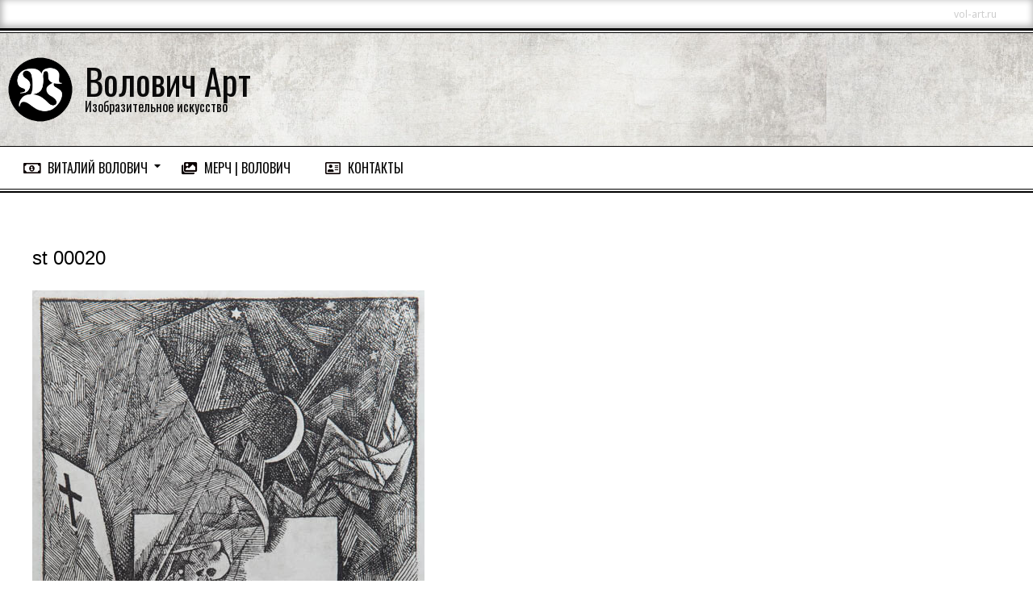

--- FILE ---
content_type: text/html; charset=UTF-8
request_url: https://vol-art.ru/media/st_00020-jpg/
body_size: 16113
content:
<!DOCTYPE html>
<html lang="ru-RU" class="no-js">

<head>
<meta charset="UTF-8" />
<title>st 00020 &#8212; Волович Арт</title>
<meta name='robots' content='max-image-preview:large' />
	<style>img:is([sizes="auto" i], [sizes^="auto," i]) { contain-intrinsic-size: 3000px 1500px }</style>
	<meta name="viewport" content="width=device-width, initial-scale=1" />
<meta name="generator" content="Divogue Premium 1.10.0" />
<link rel='dns-prefetch' href='//fonts.googleapis.com' />
<link rel="alternate" type="application/rss+xml" title="Волович Арт &raquo; Лента" href="https://vol-art.ru/feed/" />
<link rel="alternate" type="application/rss+xml" title="Волович Арт &raquo; Лента комментариев" href="https://vol-art.ru/comments/feed/" />
		<!-- Gmedia Open Graph Meta Image -->
		<meta property="og:title" content="st 00020"/>
		<meta property="og:description" content="38 x 23 см. Офорт."/>
		<meta property="og:image" content="https://vol-art.ru/wp-content/grand-media/image/st_00020.jpg"/>
		<!-- End Gmedia Open Graph Meta Image -->
		<link rel="profile" href="http://gmpg.org/xfn/11" />
<link rel="preload" href="https://vol-art.ru/wp-content/themes/divogue-premium/hybrid/extend/css/webfonts/fa-solid-900.woff2" as="font" crossorigin="anonymous">
<link rel="preload" href="https://vol-art.ru/wp-content/themes/divogue-premium/hybrid/extend/css/webfonts/fa-regular-400.woff2" as="font" crossorigin="anonymous">
<link rel="preload" href="https://vol-art.ru/wp-content/themes/divogue-premium/hybrid/extend/css/webfonts/fa-brands-400.woff2" as="font" crossorigin="anonymous">
<script>
window._wpemojiSettings = {"baseUrl":"https:\/\/s.w.org\/images\/core\/emoji\/16.0.1\/72x72\/","ext":".png","svgUrl":"https:\/\/s.w.org\/images\/core\/emoji\/16.0.1\/svg\/","svgExt":".svg","source":{"concatemoji":"https:\/\/vol-art.ru\/wp-includes\/js\/wp-emoji-release.min.js?ver=6.8.3"}};
/*! This file is auto-generated */
!function(s,n){var o,i,e;function c(e){try{var t={supportTests:e,timestamp:(new Date).valueOf()};sessionStorage.setItem(o,JSON.stringify(t))}catch(e){}}function p(e,t,n){e.clearRect(0,0,e.canvas.width,e.canvas.height),e.fillText(t,0,0);var t=new Uint32Array(e.getImageData(0,0,e.canvas.width,e.canvas.height).data),a=(e.clearRect(0,0,e.canvas.width,e.canvas.height),e.fillText(n,0,0),new Uint32Array(e.getImageData(0,0,e.canvas.width,e.canvas.height).data));return t.every(function(e,t){return e===a[t]})}function u(e,t){e.clearRect(0,0,e.canvas.width,e.canvas.height),e.fillText(t,0,0);for(var n=e.getImageData(16,16,1,1),a=0;a<n.data.length;a++)if(0!==n.data[a])return!1;return!0}function f(e,t,n,a){switch(t){case"flag":return n(e,"\ud83c\udff3\ufe0f\u200d\u26a7\ufe0f","\ud83c\udff3\ufe0f\u200b\u26a7\ufe0f")?!1:!n(e,"\ud83c\udde8\ud83c\uddf6","\ud83c\udde8\u200b\ud83c\uddf6")&&!n(e,"\ud83c\udff4\udb40\udc67\udb40\udc62\udb40\udc65\udb40\udc6e\udb40\udc67\udb40\udc7f","\ud83c\udff4\u200b\udb40\udc67\u200b\udb40\udc62\u200b\udb40\udc65\u200b\udb40\udc6e\u200b\udb40\udc67\u200b\udb40\udc7f");case"emoji":return!a(e,"\ud83e\udedf")}return!1}function g(e,t,n,a){var r="undefined"!=typeof WorkerGlobalScope&&self instanceof WorkerGlobalScope?new OffscreenCanvas(300,150):s.createElement("canvas"),o=r.getContext("2d",{willReadFrequently:!0}),i=(o.textBaseline="top",o.font="600 32px Arial",{});return e.forEach(function(e){i[e]=t(o,e,n,a)}),i}function t(e){var t=s.createElement("script");t.src=e,t.defer=!0,s.head.appendChild(t)}"undefined"!=typeof Promise&&(o="wpEmojiSettingsSupports",i=["flag","emoji"],n.supports={everything:!0,everythingExceptFlag:!0},e=new Promise(function(e){s.addEventListener("DOMContentLoaded",e,{once:!0})}),new Promise(function(t){var n=function(){try{var e=JSON.parse(sessionStorage.getItem(o));if("object"==typeof e&&"number"==typeof e.timestamp&&(new Date).valueOf()<e.timestamp+604800&&"object"==typeof e.supportTests)return e.supportTests}catch(e){}return null}();if(!n){if("undefined"!=typeof Worker&&"undefined"!=typeof OffscreenCanvas&&"undefined"!=typeof URL&&URL.createObjectURL&&"undefined"!=typeof Blob)try{var e="postMessage("+g.toString()+"("+[JSON.stringify(i),f.toString(),p.toString(),u.toString()].join(",")+"));",a=new Blob([e],{type:"text/javascript"}),r=new Worker(URL.createObjectURL(a),{name:"wpTestEmojiSupports"});return void(r.onmessage=function(e){c(n=e.data),r.terminate(),t(n)})}catch(e){}c(n=g(i,f,p,u))}t(n)}).then(function(e){for(var t in e)n.supports[t]=e[t],n.supports.everything=n.supports.everything&&n.supports[t],"flag"!==t&&(n.supports.everythingExceptFlag=n.supports.everythingExceptFlag&&n.supports[t]);n.supports.everythingExceptFlag=n.supports.everythingExceptFlag&&!n.supports.flag,n.DOMReady=!1,n.readyCallback=function(){n.DOMReady=!0}}).then(function(){return e}).then(function(){var e;n.supports.everything||(n.readyCallback(),(e=n.source||{}).concatemoji?t(e.concatemoji):e.wpemoji&&e.twemoji&&(t(e.twemoji),t(e.wpemoji)))}))}((window,document),window._wpemojiSettings);
</script>
<link rel='stylesheet' id='ht_ctc_main_css-css' href='https://vol-art.ru/wp-content/plugins/click-to-chat-for-whatsapp/new/inc/assets/css/main.css?ver=4.33' media='all' />
<style id='wp-emoji-styles-inline-css'>

	img.wp-smiley, img.emoji {
		display: inline !important;
		border: none !important;
		box-shadow: none !important;
		height: 1em !important;
		width: 1em !important;
		margin: 0 0.07em !important;
		vertical-align: -0.1em !important;
		background: none !important;
		padding: 0 !important;
	}
</style>
<link rel='stylesheet' id='wp-block-library-css' href='https://vol-art.ru/wp-includes/css/dist/block-library/style.min.css?ver=6.8.3' media='all' />
<style id='wp-block-library-theme-inline-css'>
.wp-block-audio :where(figcaption){color:#555;font-size:13px;text-align:center}.is-dark-theme .wp-block-audio :where(figcaption){color:#ffffffa6}.wp-block-audio{margin:0 0 1em}.wp-block-code{border:1px solid #ccc;border-radius:4px;font-family:Menlo,Consolas,monaco,monospace;padding:.8em 1em}.wp-block-embed :where(figcaption){color:#555;font-size:13px;text-align:center}.is-dark-theme .wp-block-embed :where(figcaption){color:#ffffffa6}.wp-block-embed{margin:0 0 1em}.blocks-gallery-caption{color:#555;font-size:13px;text-align:center}.is-dark-theme .blocks-gallery-caption{color:#ffffffa6}:root :where(.wp-block-image figcaption){color:#555;font-size:13px;text-align:center}.is-dark-theme :root :where(.wp-block-image figcaption){color:#ffffffa6}.wp-block-image{margin:0 0 1em}.wp-block-pullquote{border-bottom:4px solid;border-top:4px solid;color:currentColor;margin-bottom:1.75em}.wp-block-pullquote cite,.wp-block-pullquote footer,.wp-block-pullquote__citation{color:currentColor;font-size:.8125em;font-style:normal;text-transform:uppercase}.wp-block-quote{border-left:.25em solid;margin:0 0 1.75em;padding-left:1em}.wp-block-quote cite,.wp-block-quote footer{color:currentColor;font-size:.8125em;font-style:normal;position:relative}.wp-block-quote:where(.has-text-align-right){border-left:none;border-right:.25em solid;padding-left:0;padding-right:1em}.wp-block-quote:where(.has-text-align-center){border:none;padding-left:0}.wp-block-quote.is-large,.wp-block-quote.is-style-large,.wp-block-quote:where(.is-style-plain){border:none}.wp-block-search .wp-block-search__label{font-weight:700}.wp-block-search__button{border:1px solid #ccc;padding:.375em .625em}:where(.wp-block-group.has-background){padding:1.25em 2.375em}.wp-block-separator.has-css-opacity{opacity:.4}.wp-block-separator{border:none;border-bottom:2px solid;margin-left:auto;margin-right:auto}.wp-block-separator.has-alpha-channel-opacity{opacity:1}.wp-block-separator:not(.is-style-wide):not(.is-style-dots){width:100px}.wp-block-separator.has-background:not(.is-style-dots){border-bottom:none;height:1px}.wp-block-separator.has-background:not(.is-style-wide):not(.is-style-dots){height:2px}.wp-block-table{margin:0 0 1em}.wp-block-table td,.wp-block-table th{word-break:normal}.wp-block-table :where(figcaption){color:#555;font-size:13px;text-align:center}.is-dark-theme .wp-block-table :where(figcaption){color:#ffffffa6}.wp-block-video :where(figcaption){color:#555;font-size:13px;text-align:center}.is-dark-theme .wp-block-video :where(figcaption){color:#ffffffa6}.wp-block-video{margin:0 0 1em}:root :where(.wp-block-template-part.has-background){margin-bottom:0;margin-top:0;padding:1.25em 2.375em}
</style>
<style id='classic-theme-styles-inline-css'>
/*! This file is auto-generated */
.wp-block-button__link{color:#fff;background-color:#32373c;border-radius:9999px;box-shadow:none;text-decoration:none;padding:calc(.667em + 2px) calc(1.333em + 2px);font-size:1.125em}.wp-block-file__button{background:#32373c;color:#fff;text-decoration:none}
</style>
<style id='global-styles-inline-css'>
:root{--wp--preset--aspect-ratio--square: 1;--wp--preset--aspect-ratio--4-3: 4/3;--wp--preset--aspect-ratio--3-4: 3/4;--wp--preset--aspect-ratio--3-2: 3/2;--wp--preset--aspect-ratio--2-3: 2/3;--wp--preset--aspect-ratio--16-9: 16/9;--wp--preset--aspect-ratio--9-16: 9/16;--wp--preset--color--black: #000000;--wp--preset--color--cyan-bluish-gray: #abb8c3;--wp--preset--color--white: #ffffff;--wp--preset--color--pale-pink: #f78da7;--wp--preset--color--vivid-red: #cf2e2e;--wp--preset--color--luminous-vivid-orange: #ff6900;--wp--preset--color--luminous-vivid-amber: #fcb900;--wp--preset--color--light-green-cyan: #7bdcb5;--wp--preset--color--vivid-green-cyan: #00d084;--wp--preset--color--pale-cyan-blue: #8ed1fc;--wp--preset--color--vivid-cyan-blue: #0693e3;--wp--preset--color--vivid-purple: #9b51e0;--wp--preset--color--accent: #9b1f1f;--wp--preset--color--accent-font: #ffffff;--wp--preset--gradient--vivid-cyan-blue-to-vivid-purple: linear-gradient(135deg,rgba(6,147,227,1) 0%,rgb(155,81,224) 100%);--wp--preset--gradient--light-green-cyan-to-vivid-green-cyan: linear-gradient(135deg,rgb(122,220,180) 0%,rgb(0,208,130) 100%);--wp--preset--gradient--luminous-vivid-amber-to-luminous-vivid-orange: linear-gradient(135deg,rgba(252,185,0,1) 0%,rgba(255,105,0,1) 100%);--wp--preset--gradient--luminous-vivid-orange-to-vivid-red: linear-gradient(135deg,rgba(255,105,0,1) 0%,rgb(207,46,46) 100%);--wp--preset--gradient--very-light-gray-to-cyan-bluish-gray: linear-gradient(135deg,rgb(238,238,238) 0%,rgb(169,184,195) 100%);--wp--preset--gradient--cool-to-warm-spectrum: linear-gradient(135deg,rgb(74,234,220) 0%,rgb(151,120,209) 20%,rgb(207,42,186) 40%,rgb(238,44,130) 60%,rgb(251,105,98) 80%,rgb(254,248,76) 100%);--wp--preset--gradient--blush-light-purple: linear-gradient(135deg,rgb(255,206,236) 0%,rgb(152,150,240) 100%);--wp--preset--gradient--blush-bordeaux: linear-gradient(135deg,rgb(254,205,165) 0%,rgb(254,45,45) 50%,rgb(107,0,62) 100%);--wp--preset--gradient--luminous-dusk: linear-gradient(135deg,rgb(255,203,112) 0%,rgb(199,81,192) 50%,rgb(65,88,208) 100%);--wp--preset--gradient--pale-ocean: linear-gradient(135deg,rgb(255,245,203) 0%,rgb(182,227,212) 50%,rgb(51,167,181) 100%);--wp--preset--gradient--electric-grass: linear-gradient(135deg,rgb(202,248,128) 0%,rgb(113,206,126) 100%);--wp--preset--gradient--midnight: linear-gradient(135deg,rgb(2,3,129) 0%,rgb(40,116,252) 100%);--wp--preset--font-size--small: 13px;--wp--preset--font-size--medium: 20px;--wp--preset--font-size--large: 36px;--wp--preset--font-size--x-large: 42px;--wp--preset--spacing--20: 0.44rem;--wp--preset--spacing--30: 0.67rem;--wp--preset--spacing--40: 1rem;--wp--preset--spacing--50: 1.5rem;--wp--preset--spacing--60: 2.25rem;--wp--preset--spacing--70: 3.38rem;--wp--preset--spacing--80: 5.06rem;--wp--preset--shadow--natural: 6px 6px 9px rgba(0, 0, 0, 0.2);--wp--preset--shadow--deep: 12px 12px 50px rgba(0, 0, 0, 0.4);--wp--preset--shadow--sharp: 6px 6px 0px rgba(0, 0, 0, 0.2);--wp--preset--shadow--outlined: 6px 6px 0px -3px rgba(255, 255, 255, 1), 6px 6px rgba(0, 0, 0, 1);--wp--preset--shadow--crisp: 6px 6px 0px rgba(0, 0, 0, 1);}:where(.is-layout-flex){gap: 0.5em;}:where(.is-layout-grid){gap: 0.5em;}body .is-layout-flex{display: flex;}.is-layout-flex{flex-wrap: wrap;align-items: center;}.is-layout-flex > :is(*, div){margin: 0;}body .is-layout-grid{display: grid;}.is-layout-grid > :is(*, div){margin: 0;}:where(.wp-block-columns.is-layout-flex){gap: 2em;}:where(.wp-block-columns.is-layout-grid){gap: 2em;}:where(.wp-block-post-template.is-layout-flex){gap: 1.25em;}:where(.wp-block-post-template.is-layout-grid){gap: 1.25em;}.has-black-color{color: var(--wp--preset--color--black) !important;}.has-cyan-bluish-gray-color{color: var(--wp--preset--color--cyan-bluish-gray) !important;}.has-white-color{color: var(--wp--preset--color--white) !important;}.has-pale-pink-color{color: var(--wp--preset--color--pale-pink) !important;}.has-vivid-red-color{color: var(--wp--preset--color--vivid-red) !important;}.has-luminous-vivid-orange-color{color: var(--wp--preset--color--luminous-vivid-orange) !important;}.has-luminous-vivid-amber-color{color: var(--wp--preset--color--luminous-vivid-amber) !important;}.has-light-green-cyan-color{color: var(--wp--preset--color--light-green-cyan) !important;}.has-vivid-green-cyan-color{color: var(--wp--preset--color--vivid-green-cyan) !important;}.has-pale-cyan-blue-color{color: var(--wp--preset--color--pale-cyan-blue) !important;}.has-vivid-cyan-blue-color{color: var(--wp--preset--color--vivid-cyan-blue) !important;}.has-vivid-purple-color{color: var(--wp--preset--color--vivid-purple) !important;}.has-black-background-color{background-color: var(--wp--preset--color--black) !important;}.has-cyan-bluish-gray-background-color{background-color: var(--wp--preset--color--cyan-bluish-gray) !important;}.has-white-background-color{background-color: var(--wp--preset--color--white) !important;}.has-pale-pink-background-color{background-color: var(--wp--preset--color--pale-pink) !important;}.has-vivid-red-background-color{background-color: var(--wp--preset--color--vivid-red) !important;}.has-luminous-vivid-orange-background-color{background-color: var(--wp--preset--color--luminous-vivid-orange) !important;}.has-luminous-vivid-amber-background-color{background-color: var(--wp--preset--color--luminous-vivid-amber) !important;}.has-light-green-cyan-background-color{background-color: var(--wp--preset--color--light-green-cyan) !important;}.has-vivid-green-cyan-background-color{background-color: var(--wp--preset--color--vivid-green-cyan) !important;}.has-pale-cyan-blue-background-color{background-color: var(--wp--preset--color--pale-cyan-blue) !important;}.has-vivid-cyan-blue-background-color{background-color: var(--wp--preset--color--vivid-cyan-blue) !important;}.has-vivid-purple-background-color{background-color: var(--wp--preset--color--vivid-purple) !important;}.has-black-border-color{border-color: var(--wp--preset--color--black) !important;}.has-cyan-bluish-gray-border-color{border-color: var(--wp--preset--color--cyan-bluish-gray) !important;}.has-white-border-color{border-color: var(--wp--preset--color--white) !important;}.has-pale-pink-border-color{border-color: var(--wp--preset--color--pale-pink) !important;}.has-vivid-red-border-color{border-color: var(--wp--preset--color--vivid-red) !important;}.has-luminous-vivid-orange-border-color{border-color: var(--wp--preset--color--luminous-vivid-orange) !important;}.has-luminous-vivid-amber-border-color{border-color: var(--wp--preset--color--luminous-vivid-amber) !important;}.has-light-green-cyan-border-color{border-color: var(--wp--preset--color--light-green-cyan) !important;}.has-vivid-green-cyan-border-color{border-color: var(--wp--preset--color--vivid-green-cyan) !important;}.has-pale-cyan-blue-border-color{border-color: var(--wp--preset--color--pale-cyan-blue) !important;}.has-vivid-cyan-blue-border-color{border-color: var(--wp--preset--color--vivid-cyan-blue) !important;}.has-vivid-purple-border-color{border-color: var(--wp--preset--color--vivid-purple) !important;}.has-vivid-cyan-blue-to-vivid-purple-gradient-background{background: var(--wp--preset--gradient--vivid-cyan-blue-to-vivid-purple) !important;}.has-light-green-cyan-to-vivid-green-cyan-gradient-background{background: var(--wp--preset--gradient--light-green-cyan-to-vivid-green-cyan) !important;}.has-luminous-vivid-amber-to-luminous-vivid-orange-gradient-background{background: var(--wp--preset--gradient--luminous-vivid-amber-to-luminous-vivid-orange) !important;}.has-luminous-vivid-orange-to-vivid-red-gradient-background{background: var(--wp--preset--gradient--luminous-vivid-orange-to-vivid-red) !important;}.has-very-light-gray-to-cyan-bluish-gray-gradient-background{background: var(--wp--preset--gradient--very-light-gray-to-cyan-bluish-gray) !important;}.has-cool-to-warm-spectrum-gradient-background{background: var(--wp--preset--gradient--cool-to-warm-spectrum) !important;}.has-blush-light-purple-gradient-background{background: var(--wp--preset--gradient--blush-light-purple) !important;}.has-blush-bordeaux-gradient-background{background: var(--wp--preset--gradient--blush-bordeaux) !important;}.has-luminous-dusk-gradient-background{background: var(--wp--preset--gradient--luminous-dusk) !important;}.has-pale-ocean-gradient-background{background: var(--wp--preset--gradient--pale-ocean) !important;}.has-electric-grass-gradient-background{background: var(--wp--preset--gradient--electric-grass) !important;}.has-midnight-gradient-background{background: var(--wp--preset--gradient--midnight) !important;}.has-small-font-size{font-size: var(--wp--preset--font-size--small) !important;}.has-medium-font-size{font-size: var(--wp--preset--font-size--medium) !important;}.has-large-font-size{font-size: var(--wp--preset--font-size--large) !important;}.has-x-large-font-size{font-size: var(--wp--preset--font-size--x-large) !important;}
:where(.wp-block-post-template.is-layout-flex){gap: 1.25em;}:where(.wp-block-post-template.is-layout-grid){gap: 1.25em;}
:where(.wp-block-columns.is-layout-flex){gap: 2em;}:where(.wp-block-columns.is-layout-grid){gap: 2em;}
:root :where(.wp-block-pullquote){font-size: 1.5em;line-height: 1.6;}
</style>
<link rel='stylesheet' id='hoot-google-fonts-css' href='//fonts.googleapis.com/css?family=Oswald%3A300%2C400%2C400i%2C500%2C600%2C700%2C700i%2C800%7CDroid+Sans%3A300%2C400%2C400i%2C500%2C600%2C700%2C700i%2C800%7CDosis%3A300%2C400%2C400i%2C500%2C600%2C700%2C700i%2C800&#038;subset=latin' media='all' />
<link rel='stylesheet' id='jquery-lightSlider-css' href='https://vol-art.ru/wp-content/themes/divogue-premium/css/lightSlider.css?ver=1.1.0' media='all' />
<link rel='stylesheet' id='hybrid-gallery-css' href='https://vol-art.ru/wp-content/themes/divogue-premium/hybrid/css/gallery.min.css?ver=4.0.0' media='all' />
<link rel='stylesheet' id='font-awesome-css' href='https://vol-art.ru/wp-content/themes/divogue-premium/hybrid/extend/css/font-awesome.css?ver=5.15.4' media='all' />
<link rel='stylesheet' id='hybridextend-style-css' href='https://vol-art.ru/wp-content/themes/divogue-premium/style.css?ver=1.10.0' media='all' />
<link rel='stylesheet' id='hoot-wpblocks-css' href='https://vol-art.ru/wp-content/themes/divogue-premium/include/blocks/wpblocks.css?ver=1.10.0' media='all' />
<style id='hoot-wpblocks-inline-css'>
.hgrid {
	max-width: 1260px;
} 
a {
	color: #720000;
} 
.accent-typo {
	background: #9b1f1f;
	color: #ffffff;
} 
.invert-typo {
	color: #ffffff;
	background: #0a0a0a;
} 
.contrast-typo {
	background: #000000;
	color: #ffffff;
} 
.enforce-typo {
	background: #ffffff;
	color: #0a0a0a;
} 
input[type="submit"], #submit, .button {
	background: #9b1f1f;
	color: #ffffff;
} 
input[type="submit"]:hover, #submit:hover, .button:hover, input[type="submit"]:focus, #submit:focus, .button:focus {
	background: #b04d4d;
	color: #ffffff;
} 
input[type="submit"]:before, #submit:before, .button:before {
	border-color: #9b1f1f;
} 
body {
	background-color: #ffffff;
	color: #0a0a0a;
	font-size: 15px;
	font-family: "Droid Sans", sans-serif;
} 
.topbar-wrap,#topbar,#header-supplementary,#header-supplementary:after,.sf-menu ul,.sf-menu ul li,.sf-menu ul li:first-child,.sf-menu ul li:last-child,#menu-primary-items {
	border-color: #000000;
} 
#topbar .social-icons-icon {
	color: #ffffff;
} 
.site-logo-with-icon #site-title i {
	font-size: 31px;
} 
.site-logo-mixed-image img {
	max-width: 80px;
} 
#menu-primary-items > li.current-menu-item:not(.nohighlight), #menu-primary-items > li:hover,.sf-menu ul li:hover > a {
	background: #000000;
	color: #ffffff;
} 
.sticky .entry-sticky-tag {
	background: #ffffff;
	color: #000000;
} 
.entry .entry-grid,#loop-meta.loop-meta-wrap:after {
	border-color: #000000;
} 
.content .entry-byline {
	background: #000000;
	color: #ffffff;
} 
.entry-footer .entry-byline {
	color: #720000;
	border-color: #cacaca;
} 
.lSSlideOuter .lSPager.lSpg > li:hover a, .lSSlideOuter .lSPager.lSpg > li.active a {
	background-color: #9b1f1f;
} 
.frontpage-area.module-bg-accent {
	background-color: #9b1f1f;
} 
.topborder-shadow:before, .bottomborder-shadow:after {
	border-color: #000000;
} 
.cta-headline span {
	background: #9b1f1f;
	color: #ffffff;
} 
.content-block-style2 .content-block-icon.contrast-typo {
	background: #ffffff;
	color: #000000;
} 
.social-icons-widget .social-icons-icon {
	background: #000000;
	color: #ffffff;
	border-color: #000000;
} 
#infinite-handle span,.lrm-form a.button, .lrm-form button, .lrm-form button[type=submit], .lrm-form #buddypress input[type=submit], .lrm-form input[type=submit] {
	background: #9b1f1f;
	color: #ffffff;
	border-color: #9b1f1f;
} 
.woocommerce nav.woocommerce-pagination ul li a:focus, .woocommerce nav.woocommerce-pagination ul li a:hover {
	color: #dd3333;
} 
#sub-footer > .hgrid,.footer,.footer:before {
	border-color: #000000;
} 
h1, h2, h3, h4, h5, h6, .title {
	color: #000000;
	font-size: 24px;
	font-family: Tahoma, Geneva, sans-serif;
} 
h1 {
	color: #000000;
	font-size: 28px;
	font-style: normal;
	text-transform: none;
	font-weight: normal;
} 
h2 {
	color: #000000;
	font-size: 26px;
	font-style: normal;
	text-transform: none;
	font-weight: normal;
} 
h4 {
	color: #0a0a0a;
	font-size: 24px;
} 
h5 {
	color: #0a0a0a;
	font-size: 20px;
} 
h6 {
	color: #0a0a0a;
	font-size: 16px;
} 
.titlefont {
	font-family: Tahoma, Geneva, sans-serif;
} 
hr {
	color: #bfbfbf;
} 
blockquote {
	border-color: #cacaca;
	color: #636363;
	font-size: 16px;
} 
a:hover {
	color: #dd3333;
} 
.enforce-body-font {
	font-family: "Droid Sans", sans-serif;
} 
.highlight-typo {
	background: #dddddd;
} 
.table-striped tbody tr:nth-child(odd) td, .table-striped tbody tr:nth-child(odd) th {
	background: #dddddd;
} 
.gallery, ul.wp-block-gallery {
	border-color: #cacaca;
	background: #dddddd;
} 
.gallery .gallery-caption {
	color: #0a0a0a;
} 
.wp-caption {
	background: #dddddd;
} 
.wp-caption-text, .wp-block-image figcaption {
	border-color: #cacaca;
	color: #0a0a0a;
} 
#topbar {
	color: #cecece;
	background: none;
} 
#header {
	background-color: #ffffff;
	background-image: url("https://vol-art.ru/wp-content/uploads/2018/08/bg_047.jpg");
	background-repeat: repeat;
	background-position: top left;
	background-attachment: fixed;
} 
#site-title {
	color: #0a0a0a;
	font-size: 44px;
	font-family: "Oswald", sans-serif;
	font-style: normal;
	text-transform: none;
	font-weight: normal;
} 
#site-description {
	color: #0a0a0a;
	font-size: 16px;
	font-family: "Oswald", sans-serif;
	font-style: normal;
	text-transform: none;
	font-weight: normal;
} 
.site-title-body-font {
	font-family: "Droid Sans", sans-serif;
} 
.site-title-heading-font {
	font-family: Tahoma, Geneva, sans-serif;
} 
#header-supplementary {
	background: #ffffff;
} 
.menu-items > li > a {
	color: #0a0a0a;
	font-size: 16px;
	font-family: "Oswald", sans-serif;
	text-transform: uppercase;
	font-style: normal;
	font-weight: normal;
} 
.menu-items {
	font-family: "Oswald", sans-serif;
} 
.site-header .hybridextend-megamenu-icon {
	color: #0a0000;
} 
.menu-items > li > ul,.mobilemenu-fixed .menu-toggle {
	color: #0a0a0a;
	font-size: 14px;
	font-style: normal;
	text-transform: none;
	font-weight: normal;
} 
.sf-menu ul,.mobilemenu-fixed .menu-toggle {
	background: #ffffff;
} 
.menu-toggle {
	color: #0a0a0a;
	font-size: 16px;
	font-family: "Oswald", sans-serif;
	text-transform: uppercase;
	font-style: normal;
	font-weight: normal;
} 
#loop-meta.pageheader-bg-stretch, #loop-meta.pageheader-bg-both, #content #loop-meta.pageheader-bg-incontent {
	background: #ffffff;
} 
.loop-title {
	color: #000000;
	font-size: 26px;
	font-style: normal;
	text-transform: none;
	font-weight: normal;
} 
#content .loop-title {
	font-size: 24px;
} 
.entry-content {
	border-color: #cacaca;
} 
.loop-nav {
	border-color: #cacaca;
} 
#comments-number {
	font-size: 15px;
	color: #636363;
} 
.comment li.comment {
	border-color: #cacaca;
} 
.comment-by-author,.comment-meta-block, .comment-edit-link {
	color: #636363;
} 
.comment.bypostauthor > article {
	background: #dddddd;
} 
.comment.bypostauthor + #respond {
	background: #dddddd;
} 
.comment-ping {
	border-color: #cacaca;
} 
#reply-title {
	font-size: 15px;
} 
.entry-grid-content .entry-title {
	font-size: 24px;
} 
.archive-mosaic .entry-grid {
	border-color: #cacaca;
} 
.archive-mosaic .entry-title {
	font-size: 16px;
} 
.archive-mosaic .mosaic-sub {
	background: #dddddd;
	border-color: #cacaca;
} 
.style-accent, .shortcode-button.style-accent, .style-accentlight {
	background: #9b1f1f;
	color: #ffffff;
} 
.shortcode-button.style-accent:hover {
	background: #b04d4d;
	color: #ffffff;
} 
.style-highlight, .style-highlightlight {
	background: #dddddd;
} 
.shortcode-toggle-head {
	background: #000000;
	color: #ffffff;
} 
.shortcode-toggle-box {
	border-color: #000000;
} 
#page-wrapper ul.shortcode-tabset-nav li {
	background: #000000;
	color: #ffffff;
	border-color: #000000;
} 
#page-wrapper ul.shortcode-tabset-nav li.current {
	border-bottom-color: #ffffff;
} 
.shortcode-tabset-box {
	border-color: #000000;
} 
.hootslider-html-slide-content h1, .hootslider-html-slide-content h2, .hootslider-html-slide-content h3, .hootslider-html-slide-content h4, .hootslider-html-slide-content h5, .hootslider-html-slide-content h6 {
	font-size: 16px;
} 
.hootslider-image-slide-caption h1, .hootslider-image-slide-caption h2, .hootslider-image-slide-caption h3, .hootslider-image-slide-caption h4, .hootslider-image-slide-caption h5, .hootslider-image-slide-caption h6 {
	font-size: 16px;
} 
.frontpage-area.area-highlight {
	background: #dddddd;
} 
.sidebar {
	color: #0a0a0a;
	font-size: 15px;
	font-style: normal;
	text-transform: none;
	font-weight: normal;
} 
.sidebar .widget-title {
	color: #0a0a0a;
	font-size: 14px;
	font-family: "Dosis", sans-serif;
	text-transform: uppercase;
	font-weight: bold;
	font-style: normal;
} 
.topborder-line, .bottomborder-line {
	border-color: #cacaca;
} 
.cta-headline {
	font-size: 26px;
} 
h4.content-block-title {
	font-size: 20px;
} 
.content-block-style4 h4.content-block-title {
	font-size: 16px;
} 
.content-block-style2 .content-block.highlight-typo,.content-block-style3 .content-block {
	border-color: #d2d2d2;
} 
.hoot-blogposts-title {
	border-color: #cacaca;
} 
.vcard,.vcard-links,.vcard-link,.vcard-link:first-child {
	border-color: #d2d2d2;
} 
.vcard-content h4, .vcard-content h1, .vcard-content h2, .vcard-content h3, .vcard-content h5, .vcard-content h6 {
	font-size: 20px;
} 
.number-block-content h4, .number-block-content h1, .number-block-content h2, .number-block-content h3, .number-block-content h5, .number-block-content h6 {
	font-size: 16px;
} 
.woocommerce-tabs h1, .woocommerce-tabs h2, .woocommerce-tabs h3, .woocommerce-tabs h4, .woocommerce-tabs h5, .woocommerce-tabs h6,.single-product .upsells.products > h2, .single-product .related.products > h2, .singular-page.woocommerce-cart .cross-sells > h2, .singular-page.woocommerce-cart .cart_totals > h2 {
	color: #0a0a0a;
	font-size: 24px;
} 
.woocommerce div.product .woocommerce-tabs ul.tabs:before, .woocommerce div.product .woocommerce-tabs ul.tabs li {
	border-color: #cacaca;
} 
.hoot-jetpack-style .entry-content .sharedaddy {
	border-color: #cacaca;
} 
.sub-footer {
	background: #ffffff;
	color: #ffffff;
	font-size: 15px;
	font-style: normal;
	text-transform: none;
	font-weight: normal;
} 
.footer {
	background-color: #0a0a0a;
	color: #ffffff;
	font-size: 15px;
	font-style: normal;
	text-transform: none;
	font-weight: normal;
} 
.footer h1, .footer h2, .footer h3, .footer h4, .footer h5, .footer h6, .footer .title {
	color: #ffffff;
} 
.sub-footer .widget-title, .footer .widget-title {
	color: #ffffff;
	font-size: 16px;
	font-family: "Dosis", sans-serif;
	text-transform: uppercase;
	font-weight: bold;
	font-style: normal;
} 
.post-footer {
	background: #0a0a0a;
	color: #ffffff;
} 
:root .has-accent-color,.is-style-outline>.wp-block-button__link:not(.has-text-color), .wp-block-button__link.is-style-outline:not(.has-text-color) {
	color: #9b1f1f;
} 
:root .has-accent-background-color,.wp-block-button__link,.wp-block-button__link:hover,.wp-block-search__button,.wp-block-search__button:hover, .wp-block-file__button,.wp-block-file__button:hover {
	background: #9b1f1f;
} 
:root .has-accent-font-color,.wp-block-button__link,.wp-block-button__link:hover,.wp-block-search__button,.wp-block-search__button:hover, .wp-block-file__button,.wp-block-file__button:hover {
	color: #ffffff;
} 
:root .has-accent-font-background-color {
	background: #ffffff;
} 
@media only screen and (max-width: 799px){
.menu-items.sf-menu ul li:hover > a {
	background: #333333;
} 
.menu-items,.mobilemenu-fixed .menu-items {
	background: #ffffff;
} 
.menu-items > li > a {
	color: #0a0a0a;
	font-size: 14px;
} 
}
</style>
<link rel='stylesheet' id='gmedia-global-frontend-css' href='https://vol-art.ru/wp-content/plugins/grand-media/assets/gmedia.global.front.css?ver=1.15.0' media='all' />
<script src="https://vol-art.ru/wp-includes/js/jquery/jquery.min.js?ver=3.7.1" id="jquery-core-js"></script>
<script src="https://vol-art.ru/wp-includes/js/jquery/jquery-migrate.min.js?ver=3.4.1" id="jquery-migrate-js"></script>
<script src="https://vol-art.ru/wp-content/themes/divogue-premium/js/modernizr.custom.js?ver=2.8.3" id="modernizr-js"></script>
<link rel="https://api.w.org/" href="https://vol-art.ru/wp-json/" /><link rel="EditURI" type="application/rsd+xml" title="RSD" href="https://vol-art.ru/xmlrpc.php?rsd" />
<meta name="generator" content="WordPress 6.8.3" />
<link rel='shortlink' href='https://vol-art.ru/?p=2594' />
<link rel="alternate" title="oEmbed (JSON)" type="application/json+oembed" href="https://vol-art.ru/wp-json/oembed/1.0/embed?url=https%3A%2F%2Fvol-art.ru%2Fmedia%2Fst_00020-jpg%2F" />
<link rel="alternate" title="oEmbed (XML)" type="text/xml+oembed" href="https://vol-art.ru/wp-json/oembed/1.0/embed?url=https%3A%2F%2Fvol-art.ru%2Fmedia%2Fst_00020-jpg%2F&#038;format=xml" />

<!-- <meta name="GmediaGallery" version="1.24.1/1.8.0" license="" /> -->
<link rel="icon" href="https://vol-art.ru/wp-content/uploads/2023/01/logo-01_2-425x425.png" sizes="32x32" />
<link rel="icon" href="https://vol-art.ru/wp-content/uploads/2023/01/logo-01_2-425x425.png" sizes="192x192" />
<link rel="apple-touch-icon" href="https://vol-art.ru/wp-content/uploads/2023/01/logo-01_2-425x425.png" />
<meta name="msapplication-TileImage" content="https://vol-art.ru/wp-content/uploads/2023/01/logo-01_2-425x425.png" />
		<style id="wp-custom-css">
			/* Бордюр слева основной страницы */
.hgrid-span-9  {
    border-left: 1px solid;
	  border-color: #dbdbdb;

}

#menu-primary { text-align: left; }

#branding { text-align: left; }


.header-primary-menu #branding {
  width: 99%;
}

}
.header-primary-menu #header-aside {
  width: 1%;

		</style>
		</head>

<body class="wordpress ltr ru ru-ru parent-theme y2026 m01 d16 h13 friday logged-out wp-custom-logo singular singular-gmedia singular-gmedia-2594 gmedia-template-default divogue" dir="ltr" itemscope="itemscope" itemtype="https://schema.org/WebPage">

	
	<a href="#main" class="screen-reader-text">Skip to content</a>

	<div id="page-wrapper" class=" site-stretch page-wrapper sitewrap-full-width sidebars0 hoot-cf7-style hoot-mapp-style hoot-jetpack-style">

			<div class="topbar-wrap">
	<div id="topbar" class=" topbar  inline-nav hgrid-stretch">
		<div class="hgrid">
			<div class="hgrid-span-12">

				<div class="topbar-inner table">
					
											<div id="topbar-right" class="table-cell-mid">
							<div class="topbar-right-inner">
								<section id="custom_html-10" class="widget_text widget widget_custom_html"><div class="textwidget custom-html-widget">vol-art.ru</div></section>							</div>
						</div>
									</div>

			</div>
		</div>
	</div>
	</div>
	
		<header id="header" class="site-header hybridextend-sticky-header" role="banner" itemscope="itemscope" itemtype="https://schema.org/WPHeader">

			<div id="header-primary" class=" header-part header-primary-menu">
				<div class="hgrid">
					<div class="table hgrid-span-12">
							<div id="branding" class="site-branding branding table-cell-mid">
		<div id="site-logo" class="site-logo-mixed">
			<div id="site-logo-mixed" class="site-logo-with-image"><div class="site-logo-mixed-image"><a href="https://vol-art.ru/" class="custom-logo-link" rel="home"><img width="300" height="300" src="https://vol-art.ru/wp-content/uploads/2022/12/logo.png" class="custom-logo" alt="Волович Арт" decoding="async" fetchpriority="high" /></a></div><div class="site-logo-mixed-text"><div id="site-title" class="site-title" itemprop="headline"><a href="https://vol-art.ru" rel="home" itemprop="url"><span class="blogname">Волович Арт</span></a></div><h2 class="site-description" id="site-description" itemprop="description">Изобразительное искусство</h2></div><!--site-logo-mixed-text--></div><!--logotext-->		</div>
	</div><!-- #branding -->
	<div id="header-aside" class=" header-aside table-cell-mid  header-aside-custom"></div>					</div>
				</div>
			</div>

				<div id="header-supplementary" class=" header-part  hgrid-stretch">
		<div class="hgrid">
			<div class="hgrid-span-12">
					<div class="screen-reader-text">Primary Navigation Menu</div>
	<nav id="menu-primary" class="menu menu-primary nav-menu mobilemenu-fixed mobilesubmenu-open scrollpointscontainer" role="navigation" aria-label="Primary Navigation Menu" itemscope="itemscope" itemtype="https://schema.org/SiteNavigationElement">
		<a class="menu-toggle" href="#"><span class="menu-toggle-text">Menu</span><i class="fas fa-bars"></i></a>

		<ul id="menu-primary-items" class="menu-items sf-menu menu"><li id="menu-item-801" class="menu-item menu-item-type-post_type menu-item-object-page menu-item-has-children menu-item-801"><a href="https://vol-art.ru/vitaliy_volovich/"><span class="menu-title"><i class="hybridextend-megamenu-icon fa-money-bill-alt far"></i> <span>Виталий Волович</span></span></a>
<ul class="sub-menu">
	<li id="menu-item-3409" class="menu-item menu-item-type-post_type menu-item-object-page menu-item-3409"><a href="https://vol-art.ru/vitaliy_volovich/albums/"><span class="menu-title">Альбомы</span></a></li>
	<li id="menu-item-3410" class="menu-item menu-item-type-post_type menu-item-object-page menu-item-3410"><a href="https://vol-art.ru/vitaliy_volovich/grotesques/"><span class="menu-title">Гротески</span></a></li>
	<li id="menu-item-3411" class="menu-item menu-item-type-post_type menu-item-object-page menu-item-3411"><a href="https://vol-art.ru/vitaliy_volovich/women-and-monsters/"><span class="menu-title">Женщины и Монстры</span></a></li>
	<li id="menu-item-3412" class="menu-item menu-item-type-post_type menu-item-object-page menu-item-3412"><a href="https://vol-art.ru/vitaliy_volovich/zhenshhiny-i-monstry-kollekczionnoe-izdanie/"><span class="menu-title">Женщины и Монстры. Коллекционное издание</span></a></li>
	<li id="menu-item-3413" class="menu-item menu-item-type-post_type menu-item-object-page menu-item-3413"><a href="https://vol-art.ru/vitaliy_volovich/book-illustration/"><span class="menu-title">Книжная иллюстрация. Графика</span></a></li>
	<li id="menu-item-3414" class="menu-item menu-item-type-post_type menu-item-object-page menu-item-3414"><a href="https://vol-art.ru/vitaliy_volovich/malahitovaya-shkatulka/"><span class="menu-title">Малахитовая шкатулка</span></a></li>
	<li id="menu-item-3415" class="menu-item menu-item-type-post_type menu-item-object-page menu-item-3415"><a href="https://vol-art.ru/vitaliy_volovich/masterskaya/"><span class="menu-title">Мастерская</span></a></li>
	<li id="menu-item-3416" class="menu-item menu-item-type-post_type menu-item-object-page menu-item-3416"><a href="https://vol-art.ru/vitaliy_volovich/journeys/"><span class="menu-title">Путешествия</span></a></li>
	<li id="menu-item-3417" class="menu-item menu-item-type-post_type menu-item-object-page menu-item-3417"><a href="https://vol-art.ru/vitaliy_volovich/rare-etchings/"><span class="menu-title">Редкие офорты</span></a></li>
	<li id="menu-item-3418" class="menu-item menu-item-type-post_type menu-item-object-page menu-item-3418"><a href="https://vol-art.ru/vitaliy_volovich/slovo-o-polku-igoreve/"><span class="menu-title">Слово о полку Игореве</span></a></li>
	<li id="menu-item-3419" class="menu-item menu-item-type-post_type menu-item-object-page menu-item-3419"><a href="https://vol-art.ru/vitaliy_volovich/medieval-mysteries/"><span class="menu-title">Средневековые мистерии</span></a></li>
	<li id="menu-item-3420" class="menu-item menu-item-type-post_type menu-item-object-page menu-item-3420"><a href="https://vol-art.ru/vitaliy_volovich/staryj-ekaterinburg/"><span class="menu-title">Старый Екатеринбург</span></a></li>
	<li id="menu-item-3421" class="menu-item menu-item-type-post_type menu-item-object-page menu-item-3421"><a href="https://vol-art.ru/vitaliy_volovich/tristan-i-izolda/"><span class="menu-title">Тристан и Изольда</span></a></li>
	<li id="menu-item-3422" class="menu-item menu-item-type-post_type menu-item-object-page menu-item-3422"><a href="https://vol-art.ru/vitaliy_volovich/color-graphics/"><span class="menu-title">Цветная графика</span></a></li>
	<li id="menu-item-3423" class="menu-item menu-item-type-post_type menu-item-object-page menu-item-3423"><a href="https://vol-art.ru/vitaliy_volovich/circus/"><span class="menu-title">Цирк</span></a></li>
	<li id="menu-item-3424" class="menu-item menu-item-type-post_type menu-item-object-page menu-item-3424"><a href="https://vol-art.ru/vitaliy_volovich/silkscreen_shop/"><span class="menu-title">Шелкография</span></a></li>
	<li id="menu-item-3453" class="menu-item menu-item-type-post_type menu-item-object-page menu-item-3453"><a href="https://vol-art.ru/vitaliy_volovich/eshil-oresteya/"><span class="menu-title">Эсхил. Орестея</span></a></li>
</ul>
</li>
<li id="menu-item-3468" class="menu-item menu-item-type-post_type menu-item-object-page menu-item-3468"><a href="https://vol-art.ru/merch-volovich/"><span class="menu-title"><i class="hybridextend-megamenu-icon fa-images fas"></i> <span>Мерч | Волович</span></span></a></li>
<li id="menu-item-66" class="menu-item menu-item-type-post_type menu-item-object-page menu-item-66"><a href="https://vol-art.ru/contact/"><span class="menu-title"><i class="hybridextend-megamenu-icon fa-address-card far"></i> <span>Контакты</span></span></a></li>
</ul>
	</nav><!-- #menu-primary -->
				</div>
		</div>
	</div>
	
		</header><!-- #header -->

		<div id="main" class=" main">
			

<div class="hgrid main-content-grid">

	
	<main id="content" class="content  hgrid-span-12 no-sidebar layout-full-width " role="main" itemprop="mainContentOfPage">

		
				<div id="loop-meta" class=" loop-meta-wrap pageheader-bg-stretch">
					<div class="hgrid">

						<div class=" loop-meta  hgrid-span-12" itemscope="itemscope" itemtype="https://schema.org/WebPageElement">
							<div class="entry-header">

																<h1 class=" loop-title entry-title" itemprop="headline">st 00020</h1>

								
							</div><!-- .entry-header -->
						</div><!-- .loop-meta -->

					</div>
				</div>

			
			<div id="content-wrap">

				
	<article id="post-2594" class="entry author-volovich post-2594 gmedia type-gmedia status-publish" itemscope="itemscope" itemtype="https://schema.org/CreativeWork">

		<div class="entry-content" itemprop="text">

			<div class="entry-the-content">
				<div class="GmediaGallery_SinglePage">					<a class="gmedia-item-link" rel="gmedia-item"						href="https://vol-art.ru/wp-content/grand-media/image/st_00020.jpg"><img class="gmedia-item"							style="max-width:100%;"							src="https://vol-art.ru/wp-content/grand-media/image/st_00020.jpg"							alt="st 00020"/></a>										<div class="gmsingle_wrapper gmsingle_clearfix">						<script type="text/html" class="gm_script2html">							<div class="gmsingle_photo_header gmsingle_clearfix">								<div class="gmsingle_name_wrap gmsingle_clearfix">																		<div class="gmsingle_title_author">										<div class="gmsingle_title">											st 00020											&nbsp;										</div>										<div class="gmsingle_author_name">											<a class="gmsingle_author_link"												href="https://vol-art.ru/author/volovich/">volovich</a>										</div>									</div>								</div>							</div>						</script>						<div class="gmsingle_photo_info">							<div class="gmsingle_description_wrap">								<p>38 x 23 см. Офорт. </p>								<script type="text/html" class="gm_script2html">																			<div class="gmsingle_terms">											<span class="gmsingle_term_label">Альбом:</span>											<span class="gmsingle_album"><span class="gmsingle_term"><a														href="https://vol-art.ru/media-album/magazin_st_starost/">MAGAZIN_ST_STAROST</a></span></span>										</div>																		</script>							</div>							<script type="text/html" class="gm_script2html">																<div class="gmsingle_details_section">									<div class="gmsingle_details_title">Детали</div>									<div class="gmsingle_slide_details">																				<div class='gmsingle_meta'>																						<div class='gmsingle_clearfix'>												<span class='gmsingle_meta_key'>Загружен</span>												<span class='gmsingle_meta_value'>26.05.2021</span>											</div>										</div>									</div>								</div>							</script>						</div>					</div>					<style>						.gmsingle_clearfix {							display: block;						}						.gmsingle_clearfix::after {							visibility: hidden;							display: block;							font-size: 0;							content: ' ';							clear: both;							height: 0;						}						.gmsingle_wrapper {							margin: 0 auto;						}						.gmsingle_wrapper * {							-webkit-box-sizing: border-box;							-moz-box-sizing: border-box;							box-sizing: border-box;						}						.gmsingle_photo_header {							margin-bottom: 15px;						}						.gmsingle_name_wrap {							padding: 24px 0 2px 80px;							height: 85px;							max-width: 100%;							overflow: hidden;							white-space: nowrap;							position: relative;						}						.gmsingle_name_wrap .gmsingle_user_avatar {							position: absolute;							top: 20px;							left: 0;						}						.gmsingle_name_wrap .gmsingle_user_avatar a.gmsingle_user_avatar_link {							display: block;							text-decoration: none;						}						.gmsingle_name_wrap .gmsingle_user_avatar img {							height: 60px !important;							width: auto;							overflow: hidden;							border-radius: 3px;						}						.gmsingle_name_wrap .gmsingle_title_author {							display: inline-block;							vertical-align: top;							max-width: 100%;						}						.gmsingle_name_wrap .gmsingle_title_author .gmsingle_title {							text-rendering: auto;							font-weight: 100;							font-size: 24px;							width: 100%;							overflow: hidden;							white-space: nowrap;							text-overflow: ellipsis;							margin: 0;							padding: 1px 0;							height: 1.1em;							line-height: 1;							box-sizing: content-box;							letter-spacing: 0;							text-transform: capitalize;						}						.gmsingle_name_wrap .gmsingle_title_author > div {							font-size: 14px;						}						.gmsingle_name_wrap .gmsingle_title_author .gmsingle_author_name {							float: left;						}						.gmsingle_name_wrap .gmsingle_title_author a {							font-size: inherit;						}						.gmsingle_photo_info {							display: flex;							flex-wrap: wrap;						}						.gmsingle_details_title {							margin: 0;							padding: 0;							text-transform: uppercase;							font-size: 18px;							line-height: 1em;							font-weight: 300;							height: 1.1em;							display: inline-block;							overflow: visible;							border: none;						}						.gmsingle_description_wrap {							flex: 1;							overflow: hidden;							min-width: 220px;							max-width: 100%;							padding-right: 7px;							margin-bottom: 30px;						}						.gmsingle_description_wrap .gmsingle_terms {							overflow: hidden;							margin: 0;							position: relative;							font-size: 14px;							font-weight: 300;						}						.gmsingle_description_wrap .gmsingle_term_label {							margin-right: 10px;						}						.gmsingle_description_wrap .gmsingle_term_label:empty {							display: none;						}						.gmsingle_description_wrap .gmsingle_terms .gmsingle_term {							display: inline-block;							margin: 0 12px 1px 0;						}						.gmsingle_description_wrap .gmsingle_terms .gmsingle_term a {							white-space: nowrap;						}						.gmsingle_details_section {							flex: 1;							width: 33%;							padding-right: 7px;							padding-left: 7px;							min-width: 220px;							max-width: 100%;						}						.gmsingle_details_section .gmsingle_slide_details {							margin: 20px 0;						}						.gmsingle_location_section {							flex: 1;							width: 27%;							padding-right: 7px;							padding-left: 7px;							min-width: 220px;							max-width: 100%;						}						.gmsingle_location_section .gmsingle_location_info {							margin: 20px 0;						}						.gmsingle_location_section .gmsingle_location_info * {							display: block;						}						.gmsingle_location_section .gmsingle_location_info img {							width: 100%;							height: auto;						}						.gmsingle_badges {							border-bottom: 1px solid rgba(0, 0, 0, 0.1);							padding-bottom: 17px;							margin-bottom: 12px;							text-align: left;							font-weight: 300;						}						.gmsingle_badges__column {							display: inline-block;							vertical-align: top;							width: 40%;							min-width: 80px;						}						.gmsingle_badges__column .gmsingle_badges__label {							font-size: 14px;						}						.gmsingle_badges__column .gmsingle_badges__count {							font-size: 20px;							line-height: 1em;							margin-top: 1px;						}						.gmsingle_exif {							border-bottom: 1px solid rgba(0, 0, 0, 0.1);							padding-bottom: 12px;							margin-bottom: 12px;							text-align: left;							font-size: 14px;							line-height: 1.7em;							font-weight: 300;						}						.gmsingle_exif .gmsingle_camera_settings .gmsingle_separator {							font-weight: 200;							padding: 0 5px;							display: inline-block;						}						.gmsingle_meta {							padding-bottom: 12px;							margin-bottom: 12px;							text-align: left;							font-size: 14px;							line-height: 1.2em;							font-weight: 300;						}						.gmsingle_meta .gmsingle_meta_key {							float: left;							padding: 3px 0;							width: 40%;							min-width: 80px;						}						.gmsingle_meta .gmsingle_meta_value {							float: left;							white-space: nowrap;							padding: 3px 0;							text-transform: capitalize;						}					</style>					</div>			</div>
					</div><!-- .entry-content -->

		<div class="screen-reader-text" itemprop="datePublished" itemtype="https://schema.org/Date">2021-05-26</div>

					<footer class="entry-footer">
							</footer><!-- .entry-footer -->
			
	</article><!-- .entry -->


			</div><!-- #content-wrap -->

			
	</main><!-- #content -->

	
	
</div><!-- .hgrid -->

		</div><!-- #main -->

		<div id="sub-footer" class="sub-footer  hgrid-stretch inline-nav">
	<div class="hgrid">
		<div class="hgrid-span-12">
			<section id="custom_html-16" class="widget_text widget widget_custom_html"><div class="textwidget custom-html-widget"><h4><span style="color: #800000;">Чтобы купить работу или уточнить стоимость отправьте текстовый запрос с указанием номера листа по WhatsApp или Telegram на номер +7 966 700-99-66</span></h4>
<font color="000000">
	<b>Также в продаже есть и другие работы не представленные на сайте. Информация о них предоставляется по запросу.</b><br />
<em>Цвет репродукции на сайте может незначительно отличаться от цвета оригинала. Стоимость работ предоставляется по запросу.</em>
</font></div></section>		</div>
	</div>
</div>
		
<footer id="footer" class="site-footer  footer hgrid-stretch highlight-typo " role="contentinfo" itemscope="itemscope" itemtype="https://schema.org/WPFooter">
	<div class="hgrid">
					<div class="hgrid-span-3 footer-column">
				<section id="text-15" class="widget widget_text">			<div class="textwidget"><p><img loading="lazy" decoding="async" class="alignnone  wp-image-3105" src="https://vol-art.ru/wp-content/uploads/2022/12/logo.png" alt="" width="100" height="100" /></p>
</div>
		</section>			</div>
					<div class="hgrid-span-3 footer-column">
				<section id="text-16" class="widget widget_text">			<div class="textwidget"><p><strong>ВОЛОВИЧ АРТ</strong> | <a href="https://vol-art.ru">vol-art.ru</a><br />
Авторские права:<br />
© <a href="https://volovich.su">Виталий Волович</a><br />
© <a href="https://volovich.net">Евгений Волович</a></p>
<p>&nbsp;</p>
</div>
		</section>			</div>
					<div class="hgrid-span-3 footer-column">
				<section id="text-17" class="widget widget_text">			<div class="textwidget"><p><strong>ВНИМАНИЕ!</strong> Полное или частичное заимствование материалов сайта, использование фотографий, графических изображений, текстов возможно только с письменного разрешения автора сайта.</p>
</div>
		</section>			</div>
					<div class="hgrid-span-3 footer-column">
				<section id="custom_html-3" class="widget_text widget widget_custom_html"><div class="textwidget custom-html-widget"><a href="https://vol-art.ru/vitaliy_volovich/"><h4>Купить работы Виталия Воловича</h4></a></div></section>			</div>
			</div>
</footer><!-- #footer -->


			<div id="post-footer" class="post-footer  hgrid-stretch highlight-typo linkstyle">
		<div class="hgrid">
			<div class="hgrid-span-12">
				<p class="credit small">
					
&copy;   <a href="https://triumvi.art">Студия Евгения Воловича</a> '2026				</p><!-- .credit -->
			</div>
		</div>
	</div>

	</div><!-- #page-wrapper -->

	<script type="speculationrules">
{"prefetch":[{"source":"document","where":{"and":[{"href_matches":"\/*"},{"not":{"href_matches":["\/wp-*.php","\/wp-admin\/*","\/wp-content\/uploads\/*","\/wp-content\/*","\/wp-content\/plugins\/*","\/wp-content\/themes\/divogue-premium\/*","\/*\\?(.+)"]}},{"not":{"selector_matches":"a[rel~=\"nofollow\"]"}},{"not":{"selector_matches":".no-prefetch, .no-prefetch a"}}]},"eagerness":"conservative"}]}
</script>
<a href="#page-wrapper" class="fixed-goto-top waypoints-goto-top "><i class="fas fa-chevron-up"></i></a>		<style>
			:root {
				-webkit-user-select: none;
				-webkit-touch-callout: none;
				-ms-user-select: none;
				-moz-user-select: none;
				user-select: none;
			}
		</style>
		<script type="text/javascript">
			/*<![CDATA[*/
			document.oncontextmenu = function(event) {
				if (event.target.tagName != 'INPUT' && event.target.tagName != 'TEXTAREA') {
					event.preventDefault();
				}
			};
			document.ondragstart = function() {
				if (event.target.tagName != 'INPUT' && event.target.tagName != 'TEXTAREA') {
					event.preventDefault();
				}
			};
			/*]]>*/
		</script>
		<script id="ht_ctc_app_js-js-extra">
var ht_ctc_chat_var = {"number":"79667009966","pre_filled":"","dis_m":"show","dis_d":"show","css":"display: none; cursor: pointer; z-index: 99999999;","pos_d":"position: fixed; bottom: 100px; right: 10px;","pos_m":"position: fixed; bottom: 100px; right: 10px;","side_d":"right","side_m":"right","schedule":"no","se":"no-show-effects","ani":"no-animation","url_structure_d":"web","url_target_d":"_blank","display":"no","webhook_format":"json","g_init":"default","g_an_event_name":"click to chat","pixel_event_name":"Click to Chat by HoliThemes"};
var ht_ctc_variables = {"g_an_event_name":"click to chat","pixel_event_type":"trackCustom","pixel_event_name":"Click to Chat by HoliThemes","g_an_params":["g_an_param_1","g_an_param_2","g_an_param_3"],"g_an_param_1":{"key":"number","value":"{number}"},"g_an_param_2":{"key":"title","value":"{title}"},"g_an_param_3":{"key":"url","value":"{url}"},"pixel_params":["pixel_param_1","pixel_param_2","pixel_param_3","pixel_param_4"],"pixel_param_1":{"key":"Category","value":"Click to Chat for WhatsApp"},"pixel_param_2":{"key":"ID","value":"{number}"},"pixel_param_3":{"key":"Title","value":"{title}"},"pixel_param_4":{"key":"URL","value":"{url}"}};
</script>
<script src="https://vol-art.ru/wp-content/plugins/click-to-chat-for-whatsapp/new/inc/assets/js/app.js?ver=4.33" id="ht_ctc_app_js-js" defer data-wp-strategy="defer"></script>
<script src="https://vol-art.ru/wp-includes/js/hoverIntent.min.js?ver=1.10.2" id="hoverIntent-js"></script>
<script src="https://vol-art.ru/wp-content/themes/divogue-premium/js/jquery.superfish.js?ver=1.7.5" id="jquery-superfish-js"></script>
<script src="https://vol-art.ru/wp-content/themes/divogue-premium/js/jquery.lightSlider.js?ver=1.1.1" id="jquery-lightSlider-js"></script>
<script src="https://vol-art.ru/wp-content/themes/divogue-premium/js/jquery.fitvids.js?ver=1.1" id="jquery-fitvids-js"></script>
<script src="https://vol-art.ru/wp-content/themes/divogue-premium/js/jquery.parallax.js?ver=1.4.2" id="jquery-parallax-js"></script>
<script id="hoot-theme-js-extra">
var hootData = {"lightbox":"disable","lightGallery":"disable","isotope":"enable"};
</script>
<script src="https://vol-art.ru/wp-content/themes/divogue-premium/js/hoot.theme.js?ver=1.10.0" id="hoot-theme-js"></script>
<script src="https://vol-art.ru/wp-content/themes/divogue-premium/premium/js/jquery.circliful.js?ver=20160309" id="jquery.circliful-js"></script>
<script src="https://vol-art.ru/wp-content/themes/divogue-premium/premium/hybrid/extend/js/jquery.waypoints.js?ver=4.0.1" id="waypoints-js"></script>
<script src="https://vol-art.ru/wp-content/themes/divogue-premium/premium/hybrid/extend/js/sticky.js?ver=4.0.1" id="waypoints-sticky-js"></script>
<script id="hybridextend-scrollpoints-js-extra">
var hybridExtendData = {"customScrollerPadding":"100"};
</script>
<script src="https://vol-art.ru/wp-content/themes/divogue-premium/premium/hybrid/extend/js/scrollpoints.js?ver=2.2.10" id="hybridextend-scrollpoints-js"></script>
<script src="https://vol-art.ru/wp-content/themes/divogue-premium/premium/hybrid/extend/js/scroller.js?ver=2.2.10" id="hybridextend-scroller-js"></script>
<script src="https://vol-art.ru/wp-content/themes/divogue-premium/premium/js/hoot.theme.premium.js?ver=1.10.0" id="hoot-theme-premium-js"></script>
<script id="gmedia-global-frontend-js-extra">
var GmediaGallery = {"ajaxurl":"https:\/\/vol-art.ru\/wp-admin\/admin-ajax.php","nonce":"be02c95a3d","upload_dirurl":"https:\/\/vol-art.ru\/wp-content\/grand-media","plugin_dirurl":"https:\/\/vol-art.ru\/wp-content\/grand-media","license":"","license2":"","google_api_key":""};
</script>
<script src="https://vol-art.ru/wp-content/plugins/grand-media/assets/gmedia.global.front.js?ver=1.13.0" id="gmedia-global-frontend-js"></script>

<!--Start VDZ Yandex Metrika Plugin-->
<!-- Yandex.Metrika counter --><script type="text/javascript" >(function(m,e,t,r,i,k,a){m[i]=m[i]||function(){(m[i].a=m[i].a||[]).push(arguments)};m[i].l=1*new Date();k=e.createElement(t),a=e.getElementsByTagName(t)[0],k.async=1,k.src=r,a.parentNode.insertBefore(k,a)})(window, document, "script", "https://mc.yandex.ru/metrika/tag.js", "ym");ym(21125044, "init", {clickmap:true, trackLinks:true, accurateTrackBounce:true, webvisor:true, trackHash:true, ecommerce:"dataLayer"});</script>
<noscript><div><img src="https://mc.yandex.ru/watch/21125044" style="position:absolute; left:-9999px;" alt="" /></div></noscript>
<!-- /Yandex.Metrika counter --><!--START ADD EVENTS FROM CF7--><script type='text/javascript'>document.addEventListener( 'wpcf7submit', function( event ) {
					  //event.detail.contactFormId;
					  if(ym){
				          //console.log(event.detail);
						  ym(21125044, 'reachGoal', 'VDZ_SEND_CONTACT_FORM_7');
						  ym(21125044, 'params', {
						      page_url: window.location.href, 
						      status: event.detail.status, 
						      locale: event.detail.contactFormLocale, 
						      form_id: event.detail.contactFormId, 
						  });
					  }
					}, false );
				</script><!--END ADD EVENTS FROM CF7-->
<!--End VDZ Yandex Metrika Plugin-->

</body>
</html>